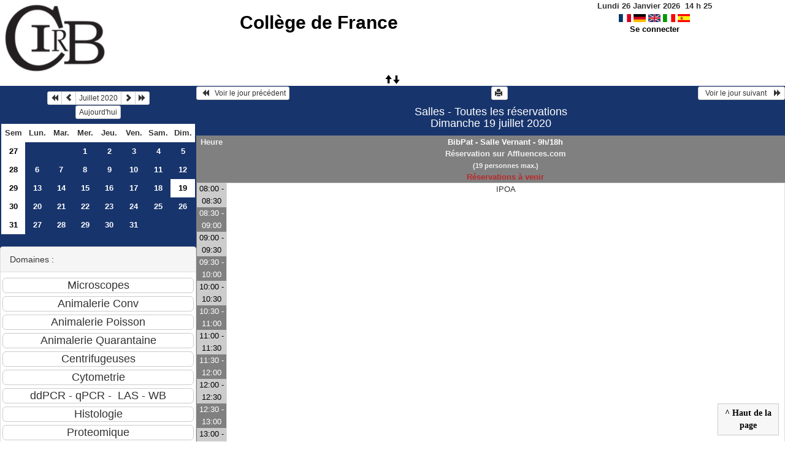

--- FILE ---
content_type: text/html; charset=utf-8
request_url: https://resa-cirb.college-de-france.fr/day.php?year=2020&month=07&day=19&room=60
body_size: 3725
content:
<!DOCTYPE html>
<html lang="fr">
<head>
<meta charset="utf-8">
<meta http-equiv="X-UA-Compatible" content="IE=edge">
<meta name="viewport" content="width=device-width, initial-scale=1">
<meta name="Robots" content="noindex" />
<title>Collège de France</title>
<link rel="shortcut icon" href="./favicon.ico" />
<link rel="stylesheet" type="text/css" href="themes/bleu/css/style.css" />
<link rel="stylesheet" type="text/css" href="themes/bleu/css/bootstrap.min.css" />
<link rel="stylesheet" type="text/css" href="themes/bleu/css/mod_bootstrap.css" />
<link rel="stylesheet" type="text/css" href="themes/default/css/jquery-ui.css" />
<link rel="stylesheet" type="text/css" href="themes/default/css/jquery-ui-timepicker-addon.css" >
<script type="text/javascript" src="js/jquery-2.1.1.min.js"></script>
<script type="text/javascript" src="js/jquery-ui.min.js"></script>
<script type="text/javascript" src="js/jquery.validate.js"></script>
<script type="text/javascript" src="js/jquery-ui-timepicker-addon.js"></script>
<script type="text/javascript" src="bootstrap/js/bootstrap.min.js"></script>
<script type="text/javascript" src="js/html2canvas.js"></script>
<script type="text/javascript" src="js/menu.js"></script>
<script type="text/javascript" src="js/jspdf.min.js"></script>
<script type="text/javascript" src="js/pdf.js" ></script>
<script type="text/javascript" src="js/popup.js" charset="utf-8"></script>
<script type="text/javascript" src="js/functions.js" ></script>
<script type="text/javascript" src="js/selection.js" ></script>
<script type="text/javascript" src="js/clock_fr.js"></script>
</head>
<body>
<div id="toppanel">
<div id="panel">
<table id="header">
<tr>
<td class="logo" height="100">
<a href="./week_all.php?area=3&amp;day=19&amp;year=2020&amp;month=07"><img src="./images/logoCIRB.png" alt="logo"/></a>
</td>
<td class="accueil ">
<h2>
<a href="./week_all.php?area=3&amp;day=19&amp;year=2020&amp;month=07">Collège de France</a>
</h2>
</td>
<script>selection()</script>
<td class="configuration" >
<div class="clock">
<div id="Date">
&nbsp;<span id="hours"></span>
h
<span id="min"></span>
</div></div>
<a onclick="charger();" href="/day.php?year=2020&amp;month=07&amp;day=19&amp;room=60&amp;default_language=fr"><img src="./img_grr/fr_dp.png" alt="France" title="france" width="20" height="13" class="image" /></a>
<a onclick="charger();" href="/day.php?year=2020&amp;month=07&amp;day=19&amp;room=60&amp;default_language=de"><img src="./img_grr/de_dp.png" alt="Deutch" title="deutch" width="20" height="13" class="image" /></a>
<a onclick="charger();" href="/day.php?year=2020&amp;month=07&amp;day=19&amp;room=60&amp;default_language=en"><img src="./img_grr/en_dp.png" alt="English" title="English" width="20" height="13" class="image" /></a>
<a onclick="charger();" href="/day.php?year=2020&amp;month=07&amp;day=19&amp;room=60&amp;default_language=it"><img src="./img_grr/it_dp.png" alt="Italiano" title="Italiano" width="20" height="13" class="image" /></a>
<a onclick="charger();" href="/day.php?year=2020&amp;month=07&amp;day=19&amp;room=60&amp;default_language=es"><img src="./img_grr/es_dp.png" alt="Spanish" title="Spanish" width="20" height="13" class="image" /></a>
<br /> <a href="login.php">Se connecter</a>
</td>
</tr>
</table>
</div>
<a id="open" class="open" href="#"><span class="glyphicon glyphicon-arrow-up"><span class="glyphicon glyphicon-arrow-down"></span></span></a>
</div>
<div class="row">
<div class="col-lg-3 col-md-12 col-xs-12"><div id="menuGauche">
<div class="col-lg-12 col-md-12 col-xs-12">


<table class="calendar">
<caption><div class="btn-group"><button type="button" title="Année précédente" class="btn btn-default btn-xs" onclick="charger();javascript: location.href='month_all.php?year=2019&amp;month=07&amp;day=1&amp;area=3';"><span class="glyphicon glyphicon-backward"></span></button>
<button type="button" title="Voir le mois précédent" class="btn btn-default btn-xs" onclick="charger();javascript: location.href='month_all.php?year=2020&amp;month=06&amp;day=1&amp;area=3';"><span class="glyphicon glyphicon-chevron-left"></span></button>
<button type="button" title="Voir les réservations du mois pour toutes les ressources" class="btn btn-default btn-xs" onclick="charger();javascript: location.href='month_all.php?year=2020&amp;month=07&amp;day=1&amp;area=3';">Juillet 2020</button>
<button type="button" title="Voir le mois suivant" class="btn btn-default btn-xs" onclick="charger();javascript: location.href='month_all.php?year=2020&amp;month=08&amp;day=1&amp;area=3';"><span class="glyphicon glyphicon-chevron-right"></span></button>
<button type="button" title="Année suivante" class="btn btn-default btn-xs" onclick="charger();javascript: location.href='month_all.php?year=2021&amp;month=07&amp;day=1&amp;area=3';"><span class="glyphicon glyphicon-forward"></span></button>
</div><br/><button type="button" title="Aujourd'hui" class="btn btn-default btn-xs" onclick="charger();javascript: location.href='day.php?year=2026&amp;month=01&amp;day=26&amp;room=60';">Aujourd'hui</button></caption><tr><td class="calendarcol1">Sem</td>
<td class="calendarcol1">Lun.</td>
<td class="calendarcol1">Mar.</td>
<td class="calendarcol1">Mer.</td>
<td class="calendarcol1">Jeu.</td>
<td class="calendarcol1">Ven.</td>
<td class="calendarcol1">Sam.</td>
<td class="calendarcol1">Dim.</td>
</tr>
<tr ><td class="calendarcol1 lienSemaine"><a onclick="charger();" title="Voir les réservations de la semaine pour toutes les ressources" href="week_all.php?year=2020&amp;month=07&amp;day=1&amp;area=3">27</a></td>
<td class="cellcalendar"> </td>
<td class="cellcalendar"> </td>
<td class="cellcalendar"><a onclick="charger();" class="calendar" title="Voir les réservations de la journée pour cette ressource" href="day.php?year=2020&amp;month=07&amp;day=1&amp;room=60">1</a></td>
<td class="cellcalendar"><a onclick="charger();" class="calendar" title="Voir les réservations de la journée pour cette ressource" href="day.php?year=2020&amp;month=07&amp;day=2&amp;room=60">2</a></td>
<td class="cellcalendar"><a onclick="charger();" class="calendar" title="Voir les réservations de la journée pour cette ressource" href="day.php?year=2020&amp;month=07&amp;day=3&amp;room=60">3</a></td>
<td class="cellcalendar"><a onclick="charger();" class="calendar" title="Voir les réservations de la journée pour cette ressource" href="day.php?year=2020&amp;month=07&amp;day=4&amp;room=60">4</a></td>
<td class="cellcalendar"><a onclick="charger();" class="calendar" title="Voir les réservations de la journée pour cette ressource" href="day.php?year=2020&amp;month=07&amp;day=5&amp;room=60">5</a></td>
</tr>
<tr ><td class="calendarcol1 lienSemaine"><a onclick="charger();" title="Voir les réservations de la semaine pour toutes les ressources" href="week_all.php?year=2020&amp;month=07&amp;day=8&amp;area=3">28</a></td>
<td class="cellcalendar"><a onclick="charger();" class="calendar" title="Voir les réservations de la journée pour cette ressource" href="day.php?year=2020&amp;month=07&amp;day=6&amp;room=60">6</a></td>
<td class="cellcalendar"><a onclick="charger();" class="calendar" title="Voir les réservations de la journée pour cette ressource" href="day.php?year=2020&amp;month=07&amp;day=7&amp;room=60">7</a></td>
<td class="cellcalendar"><a onclick="charger();" class="calendar" title="Voir les réservations de la journée pour cette ressource" href="day.php?year=2020&amp;month=07&amp;day=8&amp;room=60">8</a></td>
<td class="cellcalendar"><a onclick="charger();" class="calendar" title="Voir les réservations de la journée pour cette ressource" href="day.php?year=2020&amp;month=07&amp;day=9&amp;room=60">9</a></td>
<td class="cellcalendar"><a onclick="charger();" class="calendar" title="Voir les réservations de la journée pour cette ressource" href="day.php?year=2020&amp;month=07&amp;day=10&amp;room=60">10</a></td>
<td class="cellcalendar"><a onclick="charger();" class="calendar" title="Voir les réservations de la journée pour cette ressource" href="day.php?year=2020&amp;month=07&amp;day=11&amp;room=60">11</a></td>
<td class="cellcalendar"><a onclick="charger();" class="calendar" title="Voir les réservations de la journée pour cette ressource" href="day.php?year=2020&amp;month=07&amp;day=12&amp;room=60">12</a></td>
</tr>
<tr ><td class="calendarcol1 lienSemaine"><a onclick="charger();" title="Voir les réservations de la semaine pour toutes les ressources" href="week_all.php?year=2020&amp;month=07&amp;day=15&amp;area=3">29</a></td>
<td class="cellcalendar"><a onclick="charger();" class="calendar" title="Voir les réservations de la journée pour cette ressource" href="day.php?year=2020&amp;month=07&amp;day=13&amp;room=60">13</a></td>
<td class="cellcalendar"><a onclick="charger();" class="calendar" title="Voir les réservations de la journée pour cette ressource" href="day.php?year=2020&amp;month=07&amp;day=14&amp;room=60">14</a></td>
<td class="cellcalendar"><a onclick="charger();" class="calendar" title="Voir les réservations de la journée pour cette ressource" href="day.php?year=2020&amp;month=07&amp;day=15&amp;room=60">15</a></td>
<td class="cellcalendar"><a onclick="charger();" class="calendar" title="Voir les réservations de la journée pour cette ressource" href="day.php?year=2020&amp;month=07&amp;day=16&amp;room=60">16</a></td>
<td class="cellcalendar"><a onclick="charger();" class="calendar" title="Voir les réservations de la journée pour cette ressource" href="day.php?year=2020&amp;month=07&amp;day=17&amp;room=60">17</a></td>
<td class="cellcalendar"><a onclick="charger();" class="calendar" title="Voir les réservations de la journée pour cette ressource" href="day.php?year=2020&amp;month=07&amp;day=18&amp;room=60">18</a></td>
<td class="week"><a onclick="charger();" class="calendar" title="Voir les réservations de la journée pour cette ressource" href="day.php?year=2020&amp;month=07&amp;day=19&amp;room=60"><span class="cal_current_day">19</span></a></td>
</tr>
<tr ><td class="calendarcol1 lienSemaine"><a onclick="charger();" title="Voir les réservations de la semaine pour toutes les ressources" href="week_all.php?year=2020&amp;month=07&amp;day=22&amp;area=3">30</a></td>
<td class="cellcalendar"><a onclick="charger();" class="calendar" title="Voir les réservations de la journée pour cette ressource" href="day.php?year=2020&amp;month=07&amp;day=20&amp;room=60">20</a></td>
<td class="cellcalendar"><a onclick="charger();" class="calendar" title="Voir les réservations de la journée pour cette ressource" href="day.php?year=2020&amp;month=07&amp;day=21&amp;room=60">21</a></td>
<td class="cellcalendar"><a onclick="charger();" class="calendar" title="Voir les réservations de la journée pour cette ressource" href="day.php?year=2020&amp;month=07&amp;day=22&amp;room=60">22</a></td>
<td class="cellcalendar"><a onclick="charger();" class="calendar" title="Voir les réservations de la journée pour cette ressource" href="day.php?year=2020&amp;month=07&amp;day=23&amp;room=60">23</a></td>
<td class="cellcalendar"><a onclick="charger();" class="calendar" title="Voir les réservations de la journée pour cette ressource" href="day.php?year=2020&amp;month=07&amp;day=24&amp;room=60">24</a></td>
<td class="cellcalendar"><a onclick="charger();" class="calendar" title="Voir les réservations de la journée pour cette ressource" href="day.php?year=2020&amp;month=07&amp;day=25&amp;room=60">25</a></td>
<td class="cellcalendar"><a onclick="charger();" class="calendar" title="Voir les réservations de la journée pour cette ressource" href="day.php?year=2020&amp;month=07&amp;day=26&amp;room=60">26</a></td>
</tr>
<tr ><td class="calendarcol1 lienSemaine"><a onclick="charger();" title="Voir les réservations de la semaine pour toutes les ressources" href="week_all.php?year=2020&amp;month=07&amp;day=29&amp;area=3">31</a></td>
<td class="cellcalendar"><a onclick="charger();" class="calendar" title="Voir les réservations de la journée pour cette ressource" href="day.php?year=2020&amp;month=07&amp;day=27&amp;room=60">27</a></td>
<td class="cellcalendar"><a onclick="charger();" class="calendar" title="Voir les réservations de la journée pour cette ressource" href="day.php?year=2020&amp;month=07&amp;day=28&amp;room=60">28</a></td>
<td class="cellcalendar"><a onclick="charger();" class="calendar" title="Voir les réservations de la journée pour cette ressource" href="day.php?year=2020&amp;month=07&amp;day=29&amp;room=60">29</a></td>
<td class="cellcalendar"><a onclick="charger();" class="calendar" title="Voir les réservations de la journée pour cette ressource" href="day.php?year=2020&amp;month=07&amp;day=30&amp;room=60">30</a></td>
<td class="cellcalendar"><a onclick="charger();" class="calendar" title="Voir les réservations de la journée pour cette ressource" href="day.php?year=2020&amp;month=07&amp;day=31&amp;room=60">31</a></td>
<td class="cellcalendar"> </td>
<td class="cellcalendar"> </td>
</tr>
</table>
</div>

<div class="col-lg-12 col-md-12 col-xs-12">

<br />
<div class="panel panel-default">
<div class="panel-heading">Domaines :</div>
<div class="panel-body">
<form class="ressource" id="area_001" action="/day.php">
<input class="btn btn-default btn-lg btn-block item " name="1" value="Microscopes" onclick="location.href='day.php?year=2020&amp;month=07&amp;day=19&amp;area=1' ;charger();"/>
<input class="btn btn-default btn-lg btn-block item " name="10" value="Animalerie Conv" onclick="location.href='day.php?year=2020&amp;month=07&amp;day=19&amp;area=10' ;charger();"/>
<input class="btn btn-default btn-lg btn-block item " name="13" value="Animalerie Poisson" onclick="location.href='day.php?year=2020&amp;month=07&amp;day=19&amp;area=13' ;charger();"/>
<input class="btn btn-default btn-lg btn-block item " name="11" value="Animalerie Quarantaine" onclick="location.href='day.php?year=2020&amp;month=07&amp;day=19&amp;area=11' ;charger();"/>
<input class="btn btn-default btn-lg btn-block item " name="4" value="Centrifugeuses" onclick="location.href='day.php?year=2020&amp;month=07&amp;day=19&amp;area=4' ;charger();"/>
<input class="btn btn-default btn-lg btn-block item " name="6" value="Cytometrie" onclick="location.href='day.php?year=2020&amp;month=07&amp;day=19&amp;area=6' ;charger();"/>
<input class="btn btn-default btn-lg btn-block item " name="5" value="ddPCR - qPCR -  LAS - WB" onclick="location.href='day.php?year=2020&amp;month=07&amp;day=19&amp;area=5' ;charger();"/>
<input class="btn btn-default btn-lg btn-block item " name="2" value="Histologie" onclick="location.href='day.php?year=2020&amp;month=07&amp;day=19&amp;area=2' ;charger();"/>
<input class="btn btn-default btn-lg btn-block item " name="9" value="Proteomique" onclick="location.href='day.php?year=2020&amp;month=07&amp;day=19&amp;area=9' ;charger();"/>
<input class="btn btn-default btn-lg btn-block item " name="14" value="Imagerie optique" onclick="location.href='day.php?year=2020&amp;month=07&amp;day=19&amp;area=14' ;charger();"/>
<input class="btn btn-primary btn-lg btn-block item_select" name="3" value="Salles" onclick="location.href='day.php?year=2020&amp;month=07&amp;day=19&amp;area=3' ;charger();"/>
<input class="btn btn-default btn-lg btn-block item " name="12" value="Presences week-end et horaires" onclick="location.href='day.php?year=2020&amp;month=07&amp;day=19&amp;area=12' ;charger();"/>
</form>
</div>
</div>
<br />
<div class="panel panel-default">
<div class="panel-heading">Ressources : </div>
<div class="panel-body">
<form class="ressource" id="room_001" action="/day.php">
<input class="btn btn-default btn-lg btn-block item" type="button" name="all_room" value="Toutes les ressources" onclick="location.href='day.php?year=2020&amp;month=07&amp;day=19&amp;area=3' ;charger();"/>
<input class="btn btn-default btn-lg btn-block item" type="button" name="5" value="D2" onclick="location.href='day.php?year=2020&amp;month=07&amp;day=19&amp;room=5' ;charger();"/>
<input class="btn btn-default btn-lg btn-block item" type="button" name="91" value="B2 pièce 217" onclick="location.href='day.php?year=2020&amp;month=07&amp;day=19&amp;room=91' ;charger();"/>
<input class="btn btn-default btn-lg btn-block item" type="button" name="96" value="B1 palier" onclick="location.href='day.php?year=2020&amp;month=07&amp;day=19&amp;room=96' ;charger();"/>
<input class="btn btn-default btn-lg btn-block item" type="button" name="17" value="B1 pièce 118" onclick="location.href='day.php?year=2020&amp;month=07&amp;day=19&amp;room=17' ;charger();"/>
<input class="btn btn-default btn-lg btn-block item" type="button" name="89" value="B -1" onclick="location.href='day.php?year=2020&amp;month=07&amp;day=19&amp;room=89' ;charger();"/>
<input class="btn btn-primary btn-lg btn-block item_select" type="button" name="60" value="BibPat - Salle Vernant - 9h/18h" onclick="location.href='day.php?year=2020&amp;month=07&amp;day=19&amp;room=60';charger();"/>
<input class="btn btn-default btn-lg btn-block item" type="button" name="69" value="BibPat - Salle P.-G. de Gennes - 9h/18h" onclick="location.href='day.php?year=2020&amp;month=07&amp;day=19&amp;room=69' ;charger();"/>
<input class="btn btn-default btn-lg btn-block item" type="button" name="70" value="BibPat - Carrel 1 - prévenir 24h avant" onclick="location.href='day.php?year=2020&amp;month=07&amp;day=19&amp;room=70' ;charger();"/>
<input class="btn btn-default btn-lg btn-block item" type="button" name="71" value="BibPat - Carrel 2 - prévenir 24h avant" onclick="location.href='day.php?year=2020&amp;month=07&amp;day=19&amp;room=71' ;charger();"/>
<input class="btn btn-default btn-lg btn-block item" type="button" name="72" value="BibPat - Carrel 3 - prévenir 24h avant" onclick="location.href='day.php?year=2020&amp;month=07&amp;day=19&amp;room=72' ;charger();"/>
<input class="btn btn-default btn-lg btn-block item" type="button" name="73" value="BibPat - Carrel 4 - prévenir 24h avant" onclick="location.href='day.php?year=2020&amp;month=07&amp;day=19&amp;room=73' ;charger();"/>
<input class="btn btn-default btn-lg btn-block item" type="button" name="74" value="BibPat - Carrel 5 - prévenir 24h avant " onclick="location.href='day.php?year=2020&amp;month=07&amp;day=19&amp;room=74' ;charger();"/>
<input class="btn btn-default btn-lg btn-block item" type="button" name="77" value="BibPat - Carrel 6 - prévenir 24h avant" onclick="location.href='day.php?year=2020&amp;month=07&amp;day=19&amp;room=77' ;charger();"/>
</form>
</div>
</div>

</div>


<div class="col-lg-12 col-md-12 col-xs-12">

<table class="legende"><caption>Légende des réservations</caption>
<tr>
<td style="background-color:#34495e;" >
CIRB</td>
<td style="background-color:#34495e;" >
Animalerie</td>
</tr>
<tr>
<td style="background-color:#FFFFFF;" >
CDF Bibliothèque</td>
<td style="background-color:#F49AC2;" >
CDF Berthoz</td>
</tr>
<tr>
<td style="background-color:#009900;" >
Llaurens</td>
<td style="background-color:#f1c40f;" >
CDF Fontecave</td>
</tr>
<tr>
<td style="background-color:#bdc3c7;" >
Ladouce</td>
<td style="background-color:#99CCCC;" >
CSE Tarascon</td>
</tr>
<tr>
<td style="background-color:#1abc9c;" >
Piolot</td>
<td style="background-color:#F49AC2;" >
Inst.Phys.</td>
</tr>
<tr>
<td style="background-color:#4169E1;" >
Brunet </td>
<td style="background-color:#FF0000;" >
Espeli</td>
</tr>
<tr>
<td style="background-color:#95a5a6;" >
Duboule</td>
<td style="background-color:#FF00DE;" >
Cohen Salmon</td>
</tr>
<tr>
<td style="background-color:#bdc3c7;" >
Germain</td>
<td style="background-color:#2ecc71;" >
HUYNH</td>
</tr>
<tr>
<td style="background-color:#99CCCC;" >
Bouchard</td>
<td style="background-color:#6A5ACD;" >
HDT-OCM</td>
</tr>
<tr>
<td style="background-color:#6A5ACD;" >
Lambert</td>
<td style="background-color:#A0A000;" >
Alizon</td>
</tr>
<tr>
<td style="background-color:#FF9999;" >
Garel</td>
<td style="background-color:#DDFFDD;" >
Manceau</td>
</tr>
<tr>
<td style="background-color:#e67e22;" >
CDF Fensterbank</td>
<td style="background-color:#C0E0FF;" >
Prochiantz</td>
</tr>
<tr>
<td style="background-color:#6A5ACD;" >
Rouach</td>
<td style="background-color:#884DA7;" >
Selimi</td>
</tr>
<tr>
<td style="background-color:#4169E1;" >
Turlier</td>
<td style="background-color:#FFCC99;" >
Blanquart</td>
</tr>
<tr>
<td style="background-color:#2ecc71;" >
Venance</td>
<td style="background-color:#DDFFDD;" >
Verlhac</td>
</tr>
<tr>
<td style="background-color:#9b59b6;" >
Hublin</td>
<td style="background-color:#FFBB20;" >
Zugaro</td>
</tr>
<tr>
<td style="background-color:#F49AC2;" >
Leica</td>
<td style="background-color:#F49AC2;" >
ENS Bensimon </td>
</tr>
<tr>
<td style="background-color:#F49AC2;" >
ENS Bessis </td>
<td style="background-color:#F49AC2;" >
ENS Darzacq </td>
</tr>
<tr>
<td style="background-color:#F49AC2;" >
ENS Navarro </td>
<td style="background-color:#F49AC2;" >
ENS Robine </td>
</tr>
<tr>
<td style="background-color:#F49AC2;" >
ENS Tirichine </td>
<td style="background-color:#A0A000;" >
Ext. Bardin</td>
</tr>
<tr>
<td style="background-color:#A0A000;" >
Ext. Colombat </td>
<td style="background-color:#A0A000;" >
Ext. Darchen </td>
</tr>
<tr>
<td style="background-color:#A0A000;" >
Ext. Hotton</td>
<td style="background-color:#A0A000;" >
Ext. Friedman</td>
</tr>
<tr>
<td style="background-color:#A0A000;" >
Ext. Rondi-Reig</td>
<td style="background-color:#A0A000;" >
Ext. Silberzan Curie</td>
</tr>
<tr>
<td style="background-color:#A0A000;" >
Ext. Stroebel</td>
<td style="background-color:#bdc3c7;" >
Autre</td>
</tr>
<tr>
<td style="background-color:#bdc3c7;" >
Admin</td>
<td></td>
</tr>
</table>

</div>

</div></div><div id="chargement">
<div class="progress">
<div class="progress-bar progress-bar-info progress-bar-striped" role="progressbar" aria-valuenow="100" aria-valuemin="0" aria-valuemax="100" style="width: 100%"></div>
</div>
</div>
<div class="col-lg-9 col-md-12 col-xs-12">
<div id="planning">
<div class="titre_planning ">
<table class="table-header">
<tr>
<td class="left">
<button class="btn btn-default btn-xs" onclick="charger();javascript: location.href='day.php?year=2020&amp;month=07&amp;day=18&amp;area=3&amp;room=60';"> <span class="glyphicon glyphicon-backward"></span>   Voir le jour précédent</button>
</td>
<td>
<button type="button" class="btn btn-default btn-xs" onclick="javascript:window.open('/day.php?year=2020&amp;month=07&amp;day=19&amp;room=60&amp;pview=1')"><span class="glyphicon glyphicon-print"></span> </button></td>
<td class="right">
<button class="btn btn-default btn-xs" onclick="charger();javascript: location.href='day.php?year=2020&amp;month=07&amp;day=20&amp;area=3&amp;room=60';">  Voir le jour suivant    <span class="glyphicon glyphicon-forward"></span></button>
</td>
</tr>
</table>
<h4 class="titre">Salles - Toutes les réservations<br>Dimanche 19 juillet 2020</h4>
</div>
<div class="contenu_planning">
<table class="table-bordered table-striped">
<tr>
<th style="width:5%;">
Heure</th>
<th style="width:90%;" class="avertissement" ><a id="afficherBoutonSelection1" class="lienPlanning" href="#" onclick="afficherMoisSemaine(1)" style="display:inline;">BibPat - Salle Vernant - 9h/18h</a>
<a id="cacherBoutonSelection1" class="lienPlanning" href="#" onclick="cacherMoisSemaine(1)" style="display:none;">BibPat - Salle Vernant - 9h/18h</a>
<br />Réservation sur Affluences.com<br /><span class="small">(19  personnes max.)</span>
<br /><span class="texte_ress_tempo_indispo">Réservations à venir</span>

<br /><span id="boutonSelection1" style="display:none;">
<input type="button" class="btn btn-default btn-xs" title="Voir les réservations de la semaine pour cette ressource" onclick="charger();javascript: location.href='week.php?year=2020&amp;month=07&amp;cher=19&amp;room=60';" value="Semaine"/>
<input type="button" class="btn btn-default btn-xs" title="Voir les réservations du mois pour cette ressource" onclick="charger();javascript: location.href='month.php?year=2020&amp;month=07&amp;day=19&amp;room=60';" value="Mois"/>
</span>
</th>
<tr>
<th style="width:5%;">
</tr>
<tr>
<td class="cell_hours2" >
08:00 - 08:30</td>
<td rowspan="23" style="background-color:#FFFFFF;">
 IPOA</a>
</td>
</tr>
<tr>
<td class="cell_hours" >
08:30 - 09:00</td>
</tr>
<tr>
<td class="cell_hours2" >
09:00 - 09:30</td>
</tr>
<tr>
<td class="cell_hours" >
09:30 - 10:00</td>
</tr>
<tr>
<td class="cell_hours2" >
10:00 - 10:30</td>
</tr>
<tr>
<td class="cell_hours" >
10:30 - 11:00</td>
</tr>
<tr>
<td class="cell_hours2" >
11:00 - 11:30</td>
</tr>
<tr>
<td class="cell_hours" >
11:30 - 12:00</td>
</tr>
<tr>
<td class="cell_hours2" >
12:00 - 12:30</td>
</tr>
<tr>
<td class="cell_hours" >
12:30 - 13:00</td>
</tr>
<tr>
<td class="cell_hours2" >
13:00 - 13:30</td>
</tr>
<tr>
<td class="cell_hours" >
13:30 - 14:00</td>
</tr>
<tr>
<td class="cell_hours2" >
14:00 - 14:30</td>
</tr>
<tr>
<td class="cell_hours" >
14:30 - 15:00</td>
</tr>
<tr>
<td class="cell_hours2" >
15:00 - 15:30</td>
</tr>
<tr>
<td class="cell_hours" >
15:30 - 16:00</td>
</tr>
<tr>
<td class="cell_hours2" >
16:00 - 16:30</td>
</tr>
<tr>
<td class="cell_hours" >
16:30 - 17:00</td>
</tr>
<tr>
<td class="cell_hours2" >
17:00 - 17:30</td>
</tr>
<tr>
<td class="cell_hours" >
17:30 - 18:00</td>
</tr>
<tr>
<td class="cell_hours2" >
18:00 - 18:30</td>
</tr>
<tr>
<td class="cell_hours" >
18:30 - 19:00</td>
</tr>
</tbody></table>
<div id="toTop">
<b>^ Haut de la page</b>
<script type="text/javascript">
$(function()
{
$(window).scroll(function()
{
if ($(this).scrollTop() != 0)
$("#toTop").fadeIn();
else
$("#toTop").fadeOut();
});
$("#toTop").click(function()
{
$("body,html").animate({scrollTop:0},800);
});
});
</script>
</div>
</div>
</div>
<script type="text/javascript"></script><script type="text/javascript">
	$(document).ready(function(){
		$('table.table-bordered td').each(function(){
			var $row = $(this);
			var height = $row.height();
			var h2 = $row.find('a').height();
			$row.find('a').css('min-height', height);
			$row.find('a').css('padding-top', height/2 - h2/2);

		});
	});
	jQuery(document).ready(function($){
		$("#popup_name").draggable({containment: "#container"});
		$("#popup_name").resizable();
	});

</script>
</div>
<div id="popup_name" class="popup_block"></div>
</div>
</div>
</body>
</html>
